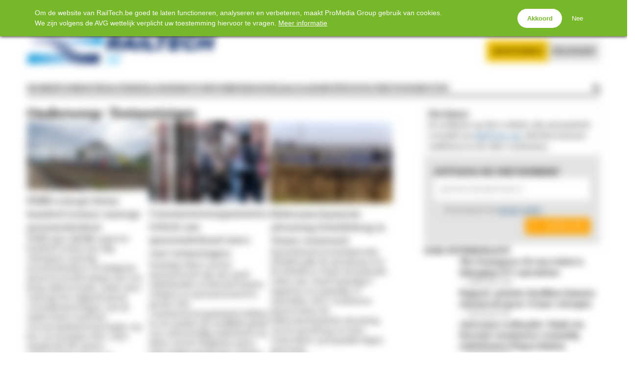

--- FILE ---
content_type: text/html; charset=UTF-8
request_url: https://www.railtech.be/nl/tag/treinreiziger/
body_size: 9870
content:
<!doctype html>
<html lang="nl-NL">
<head>
	<meta charset="UTF-8" />
	<meta name="viewport" content="width=device-width, initial-scale=1.0, maximum-scale=1.0, user-scalable=no" />
<title>treinreiziger - RailTech.be</title>

		<!-- All in One SEO 4.9.3 - aioseo.com -->
	<meta name="robots" content="max-image-preview:large" />
	<link rel="canonical" href="https://www.railtech.be/nl/tag/treinreiziger/" />
	<meta name="generator" content="All in One SEO (AIOSEO) 4.9.3" />
		<script type="application/ld+json" class="aioseo-schema">
			{"@context":"https:\/\/schema.org","@graph":[{"@type":"BreadcrumbList","@id":"https:\/\/www.railtech.be\/nl\/tag\/treinreiziger\/#breadcrumblist","itemListElement":[{"@type":"ListItem","@id":"https:\/\/www.railtech.be\/nl#listItem","position":1,"name":"Home","item":"https:\/\/www.railtech.be\/nl","nextItem":{"@type":"ListItem","@id":"https:\/\/www.railtech.be\/nl\/tag\/treinreiziger\/#listItem","name":"treinreiziger"}},{"@type":"ListItem","@id":"https:\/\/www.railtech.be\/nl\/tag\/treinreiziger\/#listItem","position":2,"name":"treinreiziger","previousItem":{"@type":"ListItem","@id":"https:\/\/www.railtech.be\/nl#listItem","name":"Home"}}]},{"@type":"CollectionPage","@id":"https:\/\/www.railtech.be\/nl\/tag\/treinreiziger\/#collectionpage","url":"https:\/\/www.railtech.be\/nl\/tag\/treinreiziger\/","name":"treinreiziger - RailTech.be","inLanguage":"nl-NL","isPartOf":{"@id":"https:\/\/www.railtech.be\/nl\/#website"},"breadcrumb":{"@id":"https:\/\/www.railtech.be\/nl\/tag\/treinreiziger\/#breadcrumblist"}},{"@type":"Organization","@id":"https:\/\/www.railtech.be\/nl\/#organization","name":"RailTech.be","description":"Vakblad voor railbedrijven","url":"https:\/\/www.railtech.be\/nl\/"},{"@type":"WebSite","@id":"https:\/\/www.railtech.be\/nl\/#website","url":"https:\/\/www.railtech.be\/nl\/","name":"RailTech.be","description":"Vakblad voor railbedrijven","inLanguage":"nl-NL","publisher":{"@id":"https:\/\/www.railtech.be\/nl\/#organization"}}]}
		</script>
		<!-- All in One SEO -->

<link rel='dns-prefetch' href='//hcaptcha.com' />
<link rel='dns-prefetch' href='//ppt.promedia.nl' />
<link rel='dns-prefetch' href='//fonts.googleapis.com' />
<link rel='dns-prefetch' href='//cdnjs.cloudflare.com' />
<link rel="alternate" type="application/rss+xml" title="RailTech.be &raquo; treinreiziger tag feed" href="https://www.railtech.be/nl/tag/treinreiziger/feed/" />
<style id='wp-img-auto-sizes-contain-inline-css' type='text/css'>
img:is([sizes=auto i],[sizes^="auto," i]){contain-intrinsic-size:3000px 1500px}
/*# sourceURL=wp-img-auto-sizes-contain-inline-css */
</style>
<link rel='stylesheet' id='gallery-css' href='https://www.railtech.be/nl/wp-content/plugins/mobzGallery/gallery.css?ver=1581088677' type='text/css' media='all' />
<link rel='stylesheet' id='ppt-css' href='https://ppt.promedia.nl/client.css?ver=0.0.5' type='text/css' media='all' />
<link rel='stylesheet' id='pmgfont-serif-css' href='https://fonts.googleapis.com/css2?family=PT+Serif:ital,wght@0,400;0,700;1,400;1,700&#038;display=swap' type='text/css' media='all' />
<link rel='stylesheet' id='fontawesome-css' href='//cdnjs.cloudflare.com/ajax/libs/font-awesome/4.7.0/css/font-awesome.min.css?ver=4.7.0' type='text/css' media='all' />
<link rel='stylesheet' id='pmgnews-css' href='https://www.railtech.be/nl/wp-content/themes/pmgnews/style.css?ver=1764772275' type='text/css' media='all' />
<link rel='stylesheet' id='extra-css' href='https://www.railtech.be/nl/wp-content/site.css?ver=1485871030' type='text/css' media='all' />
<link rel='stylesheet' id='pmgsub-css' href='https://www.railtech.be/nl/wp-content/plugins/pmgSubscriptions/styles/pmgsub.css?ver=1766506874' type='text/css' media='all' />
<script type="text/javascript" src="https://www.railtech.be/nl/wp-includes/js/jquery/jquery.min.js?ver=3.7.1" id="jquery-core-js"></script>
<script type="text/javascript" src="https://www.railtech.be/nl/wp-includes/js/jquery/jquery-migrate.min.js?ver=3.4.1" id="jquery-migrate-js"></script>
<script type="text/javascript" src="https://www.railtech.be/nl/wp-content/plugins/mobzGallery/gallery.js?ver=1585676405" id="gallery-js"></script>
<script type="text/javascript" src="https://hcaptcha.com/1/api.js?ver=6.9" id="hcaptcha-js"></script>
<script type="text/javascript" src="https://www.railtech.be/nl/wp-content/plugins/pmgGAnalytics/ga_events.js?ver=1760027732" id="pmgga-js"></script>
<script type="text/javascript" src="https://ppt.promedia.nl/client.js?ver=0.1.7" id="ppt-js"></script>
<script type="text/javascript" src="https://www.railtech.be/nl/wp-content/plugins/pmgPrivacy/gdpr.js?ver=1736873752" id="gdpr-js"></script>
<script type="text/javascript" src="https://www.railtech.be/nl/wp-content/themes/pmgnews/scripts/promedia.js?ver=1760027022" id="pmgnews-js"></script>
<script type="text/javascript" src="https://www.railtech.be/nl/wp-content/plugins/pmgSubscriptions/scripts/pmgsubs.js?ver=1760026575" id="pmgsub-assoc-js"></script>
<meta property="og:site_name" content="RailTech.be" />
<noscript><style type="text/css">.js-only{display:none;}</style></noscript>
<script async src="https://securepubads.g.doubleclick.net/tag/js/gpt.js"></script>
<script type="text/javascript">/* <![CDATA[ */
window.googletag = window.googletag || { 'cmd' : [] };
googletag.cmd.push (function () {
	var mlb = googletag.sizeMapping().addSize([729, 0], [728, 90]).addSize([0, 0], [320, 100]).build();
	var mlbc = googletag.sizeMapping().addSize([1200, 0], [728, 90]).addSize([0, 0], [320, 100]).build();
	var mvid = googletag.sizeMapping().addSize([729, 0], [728, 410]).addSize([0, 0], [320, 180]).build();
	googletag.defineSlot('/94583107/railtech-be-nl/railtech-be-nl/leaderboard/1', [320, 100], 'div-gpt-ad-4ef8b8daefe3d3f8a7a76e5c49094313').defineSizeMapping(mlb).addService(googletag.pubads());
	googletag.defineSlot('/94583107/railtech-be-nl/railtech-be-nl/rectangle/1', [336, 280], 'div-gpt-ad-b4196e923482f5f0ba3c0e463d003545').addService(googletag.pubads());
	googletag.defineSlot('/94583107/railtech-be-nl/railtech-be-nl/rectangle/2', [336, 280], 'div-gpt-ad-a5ab5e97b0435b5887f769967b76a6f7').addService(googletag.pubads());
	googletag.defineSlot('/94583107/railtech-be-nl/railtech-be-nl/rectangle/3', [336, 280], 'div-gpt-ad-7a71227d08c0eb970ecb2e4240d57412').addService(googletag.pubads());
	googletag.pubads().setTargeting("url", "\/nl\/tag\/treinreiziger\/");
	googletag.pubads().enableSingleRequest();
	googletag.enableServices();
});
/* ]]> */</script>
<script async src="https://www.googletagmanager.com/gtag/js?id=G-647M9EFX8V"></script>
<script>/* <![CDATA[ */
window.dataLayer = window.dataLayer || [];
function gtag(){dataLayer.push(arguments);}
gtag('js', new Date());
gtag('config', 'G-647M9EFX8V', {"anonymize_ip":true,"login_status":"anon"});
/* ]]> */</script>
<style type="text/css">
:root { --primary-color: #27a114; --secondary-light-color: #2ab0ed; --secondary-dark-color: #00416e; --blurb-color: #ffffff; --blurb-color-bg: #f26810; --nag-color: #c4161c; --nag-color-fg: #333333; --step-color: #ffffff; --step-color-fg: #2187e0; --step-color-labels: #000000; --btn-default-bg: #020381; --btn-default-bg-hover: #42b0e5; --btn-default-border: transparent; --btn-default-border-hover: transparent; --btn-default-fg: #ffffff; --btn-default-fg-hover: #ffffff; --btn-primary-bg: #27a114; --btn-primary-bg-hover: #9fea9e; --btn-primary-border: transparent; --btn-primary-border-hover: transparent; --btn-primary-fg: #ffffff; --btn-primary-fg-hover: #ffffff; --str-optional: " (optioneel)"; }
</style>
<style type="text/css">:root{--pmgn-subscribe-bg:#F0C000;--pmgn-footer-bg:#21A5DF;--pmgn-copyright-bg:#21A5DF;--pmgn-lbl-txt-1:"Open Access";--pmgn-lbl-fg-1:#FFFFFF;--pmgn-lbl-bg-1:#27A114;--pmgn-lbl-txt-2:"Breaking";--pmgn-lbl-txt-3:"Premium";--pmgn-lbl-fg-3:#FFFFFF;--pmgn-lbl-bg-3:#27A114;--serif:"PT Serif", serif;}.home #showcase.loop .thumbnail-wrapper{aspect-ratio:1.85 / 1;}</style>
<link rel="icon" href="/favicon.ico" sizes="32x32" />
<link rel="icon" href="/favicon.ico" sizes="192x192" />
<link rel="apple-touch-icon" href="/favicon.ico" />
<meta name="msapplication-TileImage" content="/favicon.ico" />
		<style type="text/css" id="wp-custom-css">
			#menu-item-98 a, #menu-item-96 a { font-size: 0; color: transparent; }
#menu-item-98 a::before, #menu-item-96 a::before { background: #FFF; display: inline-block; width: 20px; height: 15px; vertical-align: top; }
#menu-item-98 a::before { content: url(/wp-content/themes/pmgnews/images/flag_fr.svg); }
#menu-item-96 a::before { content: url(/wp-content/themes/pmgnews/images/flag_nl.svg); }

.image-copyright::before {
    content: "© Foto: ";
}
.fa-twitter::before
{
	content: '𝕏';
	font-weight: bold;
}
#socialmedia .socialmedia-twitter
{
	background-color: black;
}		</style>
			<script type="text/javascript">var js_home = 'https://www.railtech.be/nl'; var nlovl_enabled = false;</script>
<style id='global-styles-inline-css' type='text/css'>
:root{--wp--preset--aspect-ratio--square: 1;--wp--preset--aspect-ratio--4-3: 4/3;--wp--preset--aspect-ratio--3-4: 3/4;--wp--preset--aspect-ratio--3-2: 3/2;--wp--preset--aspect-ratio--2-3: 2/3;--wp--preset--aspect-ratio--16-9: 16/9;--wp--preset--aspect-ratio--9-16: 9/16;--wp--preset--color--black: #000000;--wp--preset--color--cyan-bluish-gray: #abb8c3;--wp--preset--color--white: #ffffff;--wp--preset--color--pale-pink: #f78da7;--wp--preset--color--vivid-red: #cf2e2e;--wp--preset--color--luminous-vivid-orange: #ff6900;--wp--preset--color--luminous-vivid-amber: #fcb900;--wp--preset--color--light-green-cyan: #7bdcb5;--wp--preset--color--vivid-green-cyan: #00d084;--wp--preset--color--pale-cyan-blue: #8ed1fc;--wp--preset--color--vivid-cyan-blue: #0693e3;--wp--preset--color--vivid-purple: #9b51e0;--wp--preset--gradient--vivid-cyan-blue-to-vivid-purple: linear-gradient(135deg,rgb(6,147,227) 0%,rgb(155,81,224) 100%);--wp--preset--gradient--light-green-cyan-to-vivid-green-cyan: linear-gradient(135deg,rgb(122,220,180) 0%,rgb(0,208,130) 100%);--wp--preset--gradient--luminous-vivid-amber-to-luminous-vivid-orange: linear-gradient(135deg,rgb(252,185,0) 0%,rgb(255,105,0) 100%);--wp--preset--gradient--luminous-vivid-orange-to-vivid-red: linear-gradient(135deg,rgb(255,105,0) 0%,rgb(207,46,46) 100%);--wp--preset--gradient--very-light-gray-to-cyan-bluish-gray: linear-gradient(135deg,rgb(238,238,238) 0%,rgb(169,184,195) 100%);--wp--preset--gradient--cool-to-warm-spectrum: linear-gradient(135deg,rgb(74,234,220) 0%,rgb(151,120,209) 20%,rgb(207,42,186) 40%,rgb(238,44,130) 60%,rgb(251,105,98) 80%,rgb(254,248,76) 100%);--wp--preset--gradient--blush-light-purple: linear-gradient(135deg,rgb(255,206,236) 0%,rgb(152,150,240) 100%);--wp--preset--gradient--blush-bordeaux: linear-gradient(135deg,rgb(254,205,165) 0%,rgb(254,45,45) 50%,rgb(107,0,62) 100%);--wp--preset--gradient--luminous-dusk: linear-gradient(135deg,rgb(255,203,112) 0%,rgb(199,81,192) 50%,rgb(65,88,208) 100%);--wp--preset--gradient--pale-ocean: linear-gradient(135deg,rgb(255,245,203) 0%,rgb(182,227,212) 50%,rgb(51,167,181) 100%);--wp--preset--gradient--electric-grass: linear-gradient(135deg,rgb(202,248,128) 0%,rgb(113,206,126) 100%);--wp--preset--gradient--midnight: linear-gradient(135deg,rgb(2,3,129) 0%,rgb(40,116,252) 100%);--wp--preset--font-size--small: 13px;--wp--preset--font-size--medium: 20px;--wp--preset--font-size--large: 36px;--wp--preset--font-size--x-large: 42px;--wp--preset--spacing--20: 0.44rem;--wp--preset--spacing--30: 0.67rem;--wp--preset--spacing--40: 1rem;--wp--preset--spacing--50: 1.5rem;--wp--preset--spacing--60: 2.25rem;--wp--preset--spacing--70: 3.38rem;--wp--preset--spacing--80: 5.06rem;--wp--preset--shadow--natural: 6px 6px 9px rgba(0, 0, 0, 0.2);--wp--preset--shadow--deep: 12px 12px 50px rgba(0, 0, 0, 0.4);--wp--preset--shadow--sharp: 6px 6px 0px rgba(0, 0, 0, 0.2);--wp--preset--shadow--outlined: 6px 6px 0px -3px rgb(255, 255, 255), 6px 6px rgb(0, 0, 0);--wp--preset--shadow--crisp: 6px 6px 0px rgb(0, 0, 0);}:where(.is-layout-flex){gap: 0.5em;}:where(.is-layout-grid){gap: 0.5em;}body .is-layout-flex{display: flex;}.is-layout-flex{flex-wrap: wrap;align-items: center;}.is-layout-flex > :is(*, div){margin: 0;}body .is-layout-grid{display: grid;}.is-layout-grid > :is(*, div){margin: 0;}:where(.wp-block-columns.is-layout-flex){gap: 2em;}:where(.wp-block-columns.is-layout-grid){gap: 2em;}:where(.wp-block-post-template.is-layout-flex){gap: 1.25em;}:where(.wp-block-post-template.is-layout-grid){gap: 1.25em;}.has-black-color{color: var(--wp--preset--color--black) !important;}.has-cyan-bluish-gray-color{color: var(--wp--preset--color--cyan-bluish-gray) !important;}.has-white-color{color: var(--wp--preset--color--white) !important;}.has-pale-pink-color{color: var(--wp--preset--color--pale-pink) !important;}.has-vivid-red-color{color: var(--wp--preset--color--vivid-red) !important;}.has-luminous-vivid-orange-color{color: var(--wp--preset--color--luminous-vivid-orange) !important;}.has-luminous-vivid-amber-color{color: var(--wp--preset--color--luminous-vivid-amber) !important;}.has-light-green-cyan-color{color: var(--wp--preset--color--light-green-cyan) !important;}.has-vivid-green-cyan-color{color: var(--wp--preset--color--vivid-green-cyan) !important;}.has-pale-cyan-blue-color{color: var(--wp--preset--color--pale-cyan-blue) !important;}.has-vivid-cyan-blue-color{color: var(--wp--preset--color--vivid-cyan-blue) !important;}.has-vivid-purple-color{color: var(--wp--preset--color--vivid-purple) !important;}.has-black-background-color{background-color: var(--wp--preset--color--black) !important;}.has-cyan-bluish-gray-background-color{background-color: var(--wp--preset--color--cyan-bluish-gray) !important;}.has-white-background-color{background-color: var(--wp--preset--color--white) !important;}.has-pale-pink-background-color{background-color: var(--wp--preset--color--pale-pink) !important;}.has-vivid-red-background-color{background-color: var(--wp--preset--color--vivid-red) !important;}.has-luminous-vivid-orange-background-color{background-color: var(--wp--preset--color--luminous-vivid-orange) !important;}.has-luminous-vivid-amber-background-color{background-color: var(--wp--preset--color--luminous-vivid-amber) !important;}.has-light-green-cyan-background-color{background-color: var(--wp--preset--color--light-green-cyan) !important;}.has-vivid-green-cyan-background-color{background-color: var(--wp--preset--color--vivid-green-cyan) !important;}.has-pale-cyan-blue-background-color{background-color: var(--wp--preset--color--pale-cyan-blue) !important;}.has-vivid-cyan-blue-background-color{background-color: var(--wp--preset--color--vivid-cyan-blue) !important;}.has-vivid-purple-background-color{background-color: var(--wp--preset--color--vivid-purple) !important;}.has-black-border-color{border-color: var(--wp--preset--color--black) !important;}.has-cyan-bluish-gray-border-color{border-color: var(--wp--preset--color--cyan-bluish-gray) !important;}.has-white-border-color{border-color: var(--wp--preset--color--white) !important;}.has-pale-pink-border-color{border-color: var(--wp--preset--color--pale-pink) !important;}.has-vivid-red-border-color{border-color: var(--wp--preset--color--vivid-red) !important;}.has-luminous-vivid-orange-border-color{border-color: var(--wp--preset--color--luminous-vivid-orange) !important;}.has-luminous-vivid-amber-border-color{border-color: var(--wp--preset--color--luminous-vivid-amber) !important;}.has-light-green-cyan-border-color{border-color: var(--wp--preset--color--light-green-cyan) !important;}.has-vivid-green-cyan-border-color{border-color: var(--wp--preset--color--vivid-green-cyan) !important;}.has-pale-cyan-blue-border-color{border-color: var(--wp--preset--color--pale-cyan-blue) !important;}.has-vivid-cyan-blue-border-color{border-color: var(--wp--preset--color--vivid-cyan-blue) !important;}.has-vivid-purple-border-color{border-color: var(--wp--preset--color--vivid-purple) !important;}.has-vivid-cyan-blue-to-vivid-purple-gradient-background{background: var(--wp--preset--gradient--vivid-cyan-blue-to-vivid-purple) !important;}.has-light-green-cyan-to-vivid-green-cyan-gradient-background{background: var(--wp--preset--gradient--light-green-cyan-to-vivid-green-cyan) !important;}.has-luminous-vivid-amber-to-luminous-vivid-orange-gradient-background{background: var(--wp--preset--gradient--luminous-vivid-amber-to-luminous-vivid-orange) !important;}.has-luminous-vivid-orange-to-vivid-red-gradient-background{background: var(--wp--preset--gradient--luminous-vivid-orange-to-vivid-red) !important;}.has-very-light-gray-to-cyan-bluish-gray-gradient-background{background: var(--wp--preset--gradient--very-light-gray-to-cyan-bluish-gray) !important;}.has-cool-to-warm-spectrum-gradient-background{background: var(--wp--preset--gradient--cool-to-warm-spectrum) !important;}.has-blush-light-purple-gradient-background{background: var(--wp--preset--gradient--blush-light-purple) !important;}.has-blush-bordeaux-gradient-background{background: var(--wp--preset--gradient--blush-bordeaux) !important;}.has-luminous-dusk-gradient-background{background: var(--wp--preset--gradient--luminous-dusk) !important;}.has-pale-ocean-gradient-background{background: var(--wp--preset--gradient--pale-ocean) !important;}.has-electric-grass-gradient-background{background: var(--wp--preset--gradient--electric-grass) !important;}.has-midnight-gradient-background{background: var(--wp--preset--gradient--midnight) !important;}.has-small-font-size{font-size: var(--wp--preset--font-size--small) !important;}.has-medium-font-size{font-size: var(--wp--preset--font-size--medium) !important;}.has-large-font-size{font-size: var(--wp--preset--font-size--large) !important;}.has-x-large-font-size{font-size: var(--wp--preset--font-size--x-large) !important;}
/*# sourceURL=global-styles-inline-css */
</style>
</head>
<body class="archive tag tag-treinreiziger tag-431 wp-theme-pmgnews no-js">
		<header>
			<div id="topbar" class="autoclear">
				<div class="pillar">
					<nav class="menu-social-media-container"><ul id="menu-social-media" class="menu">
						<li class="menu-item"><a href="https://www.railtech.be/nl/" class="social-media"><i class="fa fa-home"></i><span class="sr-only">Home</span></a></li><li class="menu-item"><a href="https://www.facebook.com/RailTechBENL" target="_blank" class="social-media"><i class="fa fa-facebook"></i><span class="sr-only">Facebook</span></a></li><li class="menu-item"><a href="https://twitter.com/RailTechBENL" target="_blank" class="social-media">&Xopf;<span class="sr-only">Twitter</span></a></li><li class="menu-item"><a href="https://www.linkedin.com/company/railtech-belgi%C3%AB/" target="_blank" class="social-media"><i class="fa fa-linkedin"></i><span class="sr-only">LinkedIn</span></a></li></ul></nav><nav class="menu-topnav-container"><ul id="menu-topnav" class="menu"><li id="menu-item-10168" class="menu-item menu-item-type-custom menu-item-object-custom menu-item-10168"><a href="https://www.railtech.be/fr/">FR</a></li>
<li id="menu-item-99" class="menu-item menu-item-type-custom menu-item-object-custom menu-item-99"><a href="https://railtech.com">RailTech.com</a></li>
<li id="menu-item-95" class="menu-item menu-item-type-custom menu-item-object-custom menu-item-95"><a href="https://www.spoorpro.nl/">SpoorPro</a></li>
<li id="menu-item-97" class="menu-item menu-item-type-custom menu-item-object-custom menu-item-97"><a href="https://www.railfreight.com/">RailFreight</a></li>
</ul></nav></div>
			</div>
<div class="advertisement leaderboard"><div class="adv" id="div-gpt-ad-4ef8b8daefe3d3f8a7a76e5c49094313"><script type="text/javascript">/* <![CDATA[ */ googletag.cmd.push(function(){googletag.display('div-gpt-ad-4ef8b8daefe3d3f8a7a76e5c49094313'); });/* ]]> */</script></div></div>			<div id="branding-wrapper">
				<div id="branding" class="pillar">
					<a href="https://www.railtech.be/nl/" id="logo-link"><img src="https://www.railtech.be/nl/wp-content/img/logo-site-header.png" alt="RailTech.be &ndash; Vakblad voor railbedrijven" id="logo" /></a>
					<nav id="account-nav">
						<ul>
							<li class="menu-item menu-item-subscribe"><a href="https://www.railtech.be/nl/abonneren/"><span class="subscribe-ext">Abonneren</span><span class="subscribe-basic">Abonneren</span></a></li>
							<li class="menu-item btn-inline-toggle btn-login">
								<a href="https://www.railtech.be/nl/login/?redirect_to=%2Fnl%2Ftag%2Ftreinreiziger%2F">inloggen</a>
								<div class="inline-dropdown inline-login"><div class="pmgsub pmgsub-login"><form name="loginform" id="loginform" action="https://www.railtech.be/nl/wp-login.php" method="post"><p class="login-username">
				<label for="user_login">Inlognaam</label>
				<input type="text" name="log" id="user_login" autocomplete="username" class="form-control" value="" size="20" />
			</p><p class="login-password">
				<label for="user_pass">Wachtwoord</label>
				<input type="password" name="pwd" id="user_pass" autocomplete="current-password" spellcheck="false" class="form-control" value="" size="20" />
			</p><input type="hidden" name="nobots" value="52DC04CD" /><p class="login-remember"><label><input name="rememberme" type="checkbox" id="rememberme" value="forever" /> Login onthouden</label></p><p class="login-submit">
				<input type="submit" name="wp-submit" id="wp-submit" class="pmgsub-btn pmgsub-btn-primary" value="Inloggen" />
				<input type="hidden" name="redirect_to" value="https://www.railtech.be/nl/" />
			</p><a href="https://my.promedia.nl/?pid=a0iAb0000011YIZIA2" class="forgot-pw">Wachtwoord vergeten?</a></form></div></div>
							</li>
						</ul>
					</nav>
				</div>
			</div>
			<div id="navbar-wrapper">
				<div id="navbar">
					<div class="pillar"><a href="#menu-toggle" id="menu-toggle"><i class="fa fa-bars"></i><span>Menu</span></a><nav class="menu-main-container"><ul id="menu-main" class="menu"><li id="menu-item-5" class="menu-item menu-item-type-custom menu-item-object-custom menu-item-home menu-item-5"><a href="https://www.railtech.be/nl"><span>Home</span></a></li>
<li id="menu-item-100" class="menu-item menu-item-type-taxonomy menu-item-object-category menu-item-100"><a href="https://www.railtech.be/nl/category/spoorbouw/"><span>Spoorbouw</span></a></li>
<li id="menu-item-101" class="menu-item menu-item-type-taxonomy menu-item-object-category menu-item-101"><a href="https://www.railtech.be/nl/category/materieel/"><span>Materieel</span></a></li>
<li id="menu-item-102" class="menu-item menu-item-type-taxonomy menu-item-object-category menu-item-102"><a href="https://www.railtech.be/nl/category/goederenvervoer/"><span>Goederenvervoer</span></a></li>
<li id="menu-item-103" class="menu-item menu-item-type-taxonomy menu-item-object-category menu-item-103"><a href="https://www.railtech.be/nl/category/personeel/"><span>Personeel</span></a></li>
<li id="menu-item-104" class="menu-item menu-item-type-taxonomy menu-item-object-category menu-item-104"><a href="https://www.railtech.be/nl/category/management/"><span>Management</span></a></li>
<li id="menu-item-105" class="menu-item menu-item-type-taxonomy menu-item-object-category menu-item-105"><a href="https://www.railtech.be/nl/category/innovatie/"><span>Innovatie</span></a></li>
<li id="menu-item-6778" class="menu-item menu-item-type-custom menu-item-object-custom menu-item-6778"><a href="https://www.railtechbelgium.com/"><span>Evenementen</span></a></li>
</ul></nav><div class="search-box"><a class="search-toggle fa fa-search" href="#" title="search"><span class="sr-only">search</span></a><form action="https://www.railtech.be/nl/" class="search-form" method="get"><input type="text" id="search-term" name="s" placeholder="Zoeken naar..." /><button class="fa fa-search" type="submit"><span class="sr-only">search</span></button><a class="search-toggle fa fa-times fa-fw" href="#" title="searchclose"><span class="sr-only">searchclose</span></a></form></div></div>
				</div>
			</div>
		</header>
		<div id="main" class="autoclear">
			<div class="pillar">
			<main id="content-column">
				<div class="content">
					<h1>Onderwerp: Treinreiziger</h1>
				</div>
				<div class="loop">
					<a href="https://www.railtech.be/nl/materieel/2021/12/03/nmbs-schrapt-kleine-honderd-treinen-vanwege-personeelstekort/"><article class="summary premium">
						<div class="thumbnail-wrapper"><img class="thumbnail" src="https://www.railtech.be/nl/wp-content/uploads/2021/06/Ruisbroek_NMBS_08154_als_stoptrein_L3659_Leuven_16956962488-480x269.jpg" srcset="https://www.railtech.be/nl/wp-content/uploads/2021/06/Ruisbroek_NMBS_08154_als_stoptrein_L3659_Leuven_16956962488-480x269.jpg 480w, https://www.railtech.be/nl/wp-content/uploads/2021/06/Ruisbroek_NMBS_08154_als_stoptrein_L3659_Leuven_16956962488-768x431.jpg 768w, https://www.railtech.be/nl/wp-content/uploads/2021/06/Ruisbroek_NMBS_08154_als_stoptrein_L3659_Leuven_16956962488-1536x861.jpg 1536w, https://www.railtech.be/nl/wp-content/uploads/2021/06/Ruisbroek_NMBS_08154_als_stoptrein_L3659_Leuven_16956962488-2048x1148.jpg 2048w, https://www.railtech.be/nl/wp-content/uploads/2021/06/Ruisbroek_NMBS_08154_als_stoptrein_L3659_Leuven_16956962488-1024x574.jpg 1024w" alt="" loading="lazy" /></div>
						<div class="post-info">
							<span class="post-title">NMBS schrapt kleine honderd treinen vanwege personeelstekort</span>
							<p class="excerpt">NMBS gaat tijdelijk ongeveer honderd treinen per dag schrappen vanwege personeelstekort. De Belgische spoorvervoerder kampt met een hoog ziekteverzuim, onder meer vanwege het stijgend aantal coronabesmettingen. Aan de andere kant wordt het vervoersaanbod in het kader van het vervoersplan 2021-2022 uitgebreid. Dit nieuwe vervoersplan gaat op 12 december in en is onderdeel van een driejarenplan.</p>
							<div class="meta"><time class="pubdate" datetime="2021-12-03T10:10:48+01:00">3 december 2021</time></div>
						</div>
					</article></a>
					<a href="https://www.railtech.be/nl/materieel/2021/11/17/consumentenorganisaties-gebrek-aan-spooronderhoud-risico-voor-treinreizigers/"><article class="summary premium">
						<div class="thumbnail-wrapper"><img class="thumbnail" src="https://www.railtech.be/nl/wp-content/uploads/2021/10/JOR_12997811-480x320.jpg" srcset="https://www.railtech.be/nl/wp-content/uploads/2021/10/JOR_12997811-480x320.jpg 480w, https://www.railtech.be/nl/wp-content/uploads/2021/10/JOR_12997811-336x224.jpg 336w, https://www.railtech.be/nl/wp-content/uploads/2021/10/JOR_12997811-768x511.jpg 768w, https://www.railtech.be/nl/wp-content/uploads/2021/10/JOR_12997811-1536x1022.jpg 1536w, https://www.railtech.be/nl/wp-content/uploads/2021/10/JOR_12997811-2048x1363.jpg 2048w, https://www.railtech.be/nl/wp-content/uploads/2021/10/JOR_12997811-1024x682.jpg 1024w" alt="" loading="lazy" /></div>
						<div class="post-info">
							<span class="post-title">Consumentenorganisaties: Gebrek aan spooronderhoud risico voor treinreizigers</span>
							<p class="excerpt">Sommige delen van het spoornetwerk zijn niet goed onderhouden en hiermee komen reizigers en spoorpersoneel in gevaar. Drie consumentenorganisaties hebben in een analyse de noodklok geluid over achterstallig onderhoud van delen van het Belgische spoor. Ook zouden geschrapte treinen, overvolle wagons en oververmoeid personeel een risico vormen. Spoorbeheerder Infrabel ontkent dat de veiligheid in het&hellip;</p>
							<div class="meta"><time class="pubdate" datetime="2021-11-17T11:51:21+01:00">17 november 2021</time></div>
						</div>
					</article></a>
					<a href="https://www.railtech.be/nl/spoorbouw/2021/08/02/elektromechanische-uitrusting-scheldebrug-in-temse-vernieuwd/"><article class="summary premium">
						<div class="thumbnail-wrapper"><img class="thumbnail" src="https://www.railtech.be/nl/wp-content/uploads/2021/08/belgaimage-142314113-full-480x320.jpg" srcset="https://www.railtech.be/nl/wp-content/uploads/2021/08/belgaimage-142314113-full-480x320.jpg 480w, https://www.railtech.be/nl/wp-content/uploads/2021/08/belgaimage-142314113-full-336x224.jpg 336w, https://www.railtech.be/nl/wp-content/uploads/2021/08/belgaimage-142314113-full-768x512.jpg 768w, https://www.railtech.be/nl/wp-content/uploads/2021/08/belgaimage-142314113-full-1536x1024.jpg 1536w, https://www.railtech.be/nl/wp-content/uploads/2021/08/belgaimage-142314113-full-2048x1365.jpg 2048w, https://www.railtech.be/nl/wp-content/uploads/2021/08/belgaimage-142314113-full-1024x683.jpg 1024w" alt="" loading="lazy" /></div>
						<div class="post-info">
							<span class="post-title">Elektromechanische uitrusting Scheldebrug in Temse vernieuwd</span>
							<p class="excerpt">Spoorinfrastructuurbeheerder Infrabel pakt de spoorbrug over de Schelde in Temse de komende weken aan. Vanaf maandag 9 augustus tot maandag 13 september 2021 vernieuwen spoorwerkers de elektromechanische uitrusting van de spoorbrug en is het treinverkeer op bepaalde dagen gestremd.</p>
							<div class="meta"><time class="pubdate" datetime="2021-08-02T13:01:46+02:00">2 augustus 2021</time></div>
						</div>
					</article></a>

				</div>
				<nav class="history">
					<div class="alignleft"></div>
					<div class="alignright"></div>
				</nav>
			</main>
			<aside id="sidebar-column">
				<div class="widget-bordered widget block widget_includer" id="includer-4">
					<div class="content autoclear">
<h4>Disclaimer</h4>
<p>De artikelen op deze website zijn automatisch vertaald van <a href="https://www.railtech.com" target="_blank" rel="noopener">RailTech.com</a>. Hierdoor kunnen taalfouten in de tekst voorkomen.</p>
					</div>
				</div>
				<div class="widget block widget_ymlp" id="ymlp-3">
					<div class="titlebar"><h3>Ontvang de nieuwsbrief</h3></div>
<script type="text/javascript">/* <![CDATA[ */
function mnl_hcaptcha_callback_a93824f6(token)
{
	jQuery.post ('https://www.railtech.be/nl/wp-content/plugins/mobzNewsletter/ajax/hcaptcha.php', { 'token' : token, 'handler_idx' : jQuery ('#mnl-hcaptcha-a93824f6').data ('handler-idx') }, function (data)
	{
		if ('string' === typeof data)
		{
			if (data.indexOf ('https://') === 0)
			{
				jQuery ('#mnl-form-a93824f6').prop ('action', data).submit ();
			} else {
				jQuery ('#mnl-form-a93824f6 button.mnl-btn-submit').removeClass ('working').prop ('disabled', false)
			}
		}
	});
}
jQuery (function ()
{
	jQuery ('#mnl-form-a93824f6 input').on ('keydown', function (event)
	{
		if (event.which == 13)
		{
			event.preventDefault ();
			jQuery ('#mnl-form-a93824f6 button.mnl-btn-submit').get (0).click ();
		}
	});
	jQuery ('#mnl-form-a93824f6 button.mnl-btn-submit').on ('click', function (event)
	{
		var $self = jQuery (this);
		var $form = $self.closest ('form');
		if ($form.get (0).reportValidity ())
		{
			$self.addClass ('working').prop ('disabled', true);
			var captcha_id = $form.find ('.h-captcha iframe').data ('hcaptcha-widget-id');
			hcaptcha.execute (captcha_id);
		}
	});
});
/* ]]> */</script>
<style type="text/css">
.mnl-field-submit .mnl-btn-submit:disabled { background: #CCC; }
.grecaptcha-badge { display: none; }
</style>
<form action="#" class="mnl-signup mnl-signup-full" id="mnl-form-a93824f6" data-idx="0" method="post"><div class="mnl-field mnl-field-email"><label class="mnl-label">E-mailadres</label><input type="email" class="mnl-input-email" name="email" required="required" placeholder="gebruikersnaam@example.nl" value="" /></div><div class="mnl-field mnl-field-privacy"><label class="mnl-label mnl-label-checkbox"><input type="checkbox" name="accept-pp" value="yes" required /> Ik accepteer de <a href="https://www.promedia.nl/gegevensbescherming/" target="_blank">privacy policy</a></label></div><div class="mnl-field-submit"><div class="h-captcha" data-sitekey="53733b5b-6ece-410b-b048-d1486af756b0" data-callback="mnl_hcaptcha_callback_a93824f6" data-size="invisible"></div>
<button type="button" class="mnl-btn-submit" id="mnl-hcaptcha-a93824f6" data-handler-idx="default"><span>Aanmelden</span></button></div></form>				</div>
<div class="advertisement rectangle"><div class="adv" id="div-gpt-ad-b4196e923482f5f0ba3c0e463d003545"><script type="text/javascript">/* <![CDATA[ */ googletag.cmd.push(function(){googletag.display('div-gpt-ad-b4196e923482f5f0ba3c0e463d003545'); });/* ]]> */</script></div></div>				<div class="widget block widget_pmgfeedwidget" id="pmgfeedwidget-3">
					<div class="titlebar"><h3>Ook interessant</h3></div>
<ul class="news-feed"><li class="news-feed-item"><a class="news-feed-item-image news-feed-item-link" href="https://www.railtech.com/all/2026/01/16/the-portuguese-20-euro-ticket-is-damaging-cps-operations/" target="_blank"><div class="news-feed-item-thumbnail" style="background-image:url(https://www.railtech.com/wp-content/uploads/2026/01/Intercity_Evora_19_12_2025-480x360.jpg);"></div></a><div class="news-feed-item-extract"><a class="news-feed-item-link" href="https://www.railtech.com/all/2026/01/16/the-portuguese-20-euro-ticket-is-damaging-cps-operations/" target="_blank">The Portuguese 20-euro ticket is damaging CP’s operations</a><a href="https://www.railtech.com/" class="news-feed-item-source news-feed-item-site-link" target="_blank">railtech.com</a></div></li><li class="news-feed-item"><a class="news-feed-item-image news-feed-item-link" href="https://www.spoorpro.nl/spoorbouw/2026/01/16/rapport-gemiste-deadlines-kunnen-emissievrij-spoor-15-jaar-vertragen/" target="_blank"><div class="news-feed-item-thumbnail" style="background-image:url(https://www.spoorpro.nl/wp-content/uploads/2025/09/shutterstock_2219396645-480x320.jpg);"></div></a><div class="news-feed-item-extract"><a class="news-feed-item-link" href="https://www.spoorpro.nl/spoorbouw/2026/01/16/rapport-gemiste-deadlines-kunnen-emissievrij-spoor-15-jaar-vertragen/" target="_blank">Rapport: gemiste deadlines kunnen emissievrij spoor 15 jaar vertragen</a><a href="https://www.spoorpro.nl/" class="news-feed-item-source news-feed-item-site-link" target="_blank">spoorpro.nl</a></div></li><li class="news-feed-item"><a class="news-feed-item-image news-feed-item-link" href="https://www.spoorpro.nl/station/2026/01/16/antwerpse-wethouder-maak-een-eurostar-terminal-in-voormalig-onderkomen-plopsa-station/" target="_blank"><div class="news-feed-item-thumbnail" style="background-image:url(https://www.spoorpro.nl/wp-content/uploads/2026/01/Antwerpen-Plopsa-Station-CC-Jérémy-Günthe-Heinz-Jähnick-480x269.jpg);"></div></a><div class="news-feed-item-extract"><a class="news-feed-item-link" href="https://www.spoorpro.nl/station/2026/01/16/antwerpse-wethouder-maak-een-eurostar-terminal-in-voormalig-onderkomen-plopsa-station/" target="_blank">Antwerpse wethouder: Maak een Eurostar-terminal in voormalig onderkomen Plopsa Station</a><a href="https://www.spoorpro.nl/" class="news-feed-item-source news-feed-item-site-link" target="_blank">spoorpro.nl</a></div></li><li class="news-feed-item"><a class="news-feed-item-image news-feed-item-link" href="https://www.railfreight.com/infrastructure/2026/01/16/russia-may-abandon-construction-of-the-northern-siberian-railway/" target="_blank"><div class="news-feed-item-thumbnail" style="background-image:url(https://www.railfreight.com/wp-content/uploads/2026/01/shutterstock_763484701-480x259.jpg);"></div></a><div class="news-feed-item-extract"><a class="news-feed-item-link" href="https://www.railfreight.com/infrastructure/2026/01/16/russia-may-abandon-construction-of-the-northern-siberian-railway/" target="_blank">Russia may abandon construction of the Northern Siberian Railway</a><a href="https://www.railfreight.com/" class="news-feed-item-source news-feed-item-site-link" target="_blank">railfreight.com</a></div></li><li class="news-feed-item"><a class="news-feed-item-image news-feed-item-link" href="https://www.spoorpro.nl/spoorbouw/2026/01/16/ongelijkvloerse-kruising-bij-eindhoven-kiezen-voor-oplossing-van-300-of-700-miljoen/" target="_blank"><div class="news-feed-item-thumbnail" style="background-image:url(https://www.spoorpro.nl/wp-content/uploads/2026/01/Uitzicht-kruising-Hofstraat-Eindhoven-groot-480x269.jpeg);"></div></a><div class="news-feed-item-extract"><a class="news-feed-item-link" href="https://www.spoorpro.nl/spoorbouw/2026/01/16/ongelijkvloerse-kruising-bij-eindhoven-kiezen-voor-oplossing-van-300-of-700-miljoen/" target="_blank">Ongelijkvloerse kruising bij Eindhoven: kiezen voor oplossing van 300 of 700 miljoen</a><a href="https://www.spoorpro.nl/" class="news-feed-item-source news-feed-item-site-link" target="_blank">spoorpro.nl</a></div></li></ul>				</div>
			</aside>
			</div>
		</div>
		<footer>
			<div class="pillar autoclear">
				<address>Een uitgave van ProMedia Group<br /><a href="https://www.promedia.nl/" target="_blank"><img src="https://www.railtech.be/nl/wp-content/themes/pmgnews/images/logo-promediagroup-w.png" alt="ProMedia Group" style="margin: 1ex 0;" /></a><br />ProMedia Group<br />Weena 505 B18<br />3013 AL Rotterdam<br />Nederland<br />Tel: +31 (0)10-2801014<br />redactie@railtech.be</address>
			</div>
			<div class="copyright">
				<div class="pillar">
					<p>&copy; 2021&ndash;2026 RailTech.be</p>
				</div>
			</div>
		</footer>
<script type="speculationrules">
{"prefetch":[{"source":"document","where":{"and":[{"href_matches":"/nl/*"},{"not":{"href_matches":["/nl/wp-*.php","/nl/wp-admin/*","/nl/wp-content/uploads/*","/nl/wp-content/*","/nl/wp-content/plugins/*","/nl/wp-content/themes/pmgnews/*","/nl/*\\?(.+)"]}},{"not":{"selector_matches":"a[rel~=\"nofollow\"]"}},{"not":{"selector_matches":".no-prefetch, .no-prefetch a"}}]},"eagerness":"conservative"}]}
</script>
	<script type="text/javascript">//<![CDATA[
	newsletter_available = true;
	//]]></script>
		<style type="text/css">
		#gdpr-consent { --text-bkg: #76B82A; --text-frg: #FFFFFF; --text-link: #FFFFFF; --btn-bkg: #FFFFFF; --btn-frg: #76B82A; top: 0; }
		</style>
		<script type="text/javascript">/* <![CDATA[ */
		gdpr_css = "/nl/wp-content/plugins/pmgPrivacy/gdpr.css";
		gdpr_url = "/nl/wp-content/plugins/pmgPrivacy/consent.php";
		gdpr_xlat = {"str-accept":"Akkoord","str-deny":"Nee","str-prompt":"Om de website van RailTech.be goed te laten functioneren, analyseren en verbeteren, maakt ProMedia Group gebruik van cookies.<br \/>We zijn volgens de AVG wettelijk verplicht uw toestemming hiervoor te vragen. <a href=\"https:\/\/www.promedia.nl\/gegevensbescherming\/\" target=\"_blank\">Meer informatie<\/a>"};
		</script>
	<script type="text/javascript">/* <![CDATA[ */
	if ((window.location.search.indexOf ('utm_source=newsletter') > 0) && (window.location.search.indexOf ('utm_medium=email') > 0))
	{
		var ny = new Date ();
		ny.setFullYear (ny.getFullYear () + 1);
		document.cookie = 'mcu=1; expires=' + ny.toUTCString () + '; path=/';
	}
	var pmgsubs = {
		"state" : "anon",
		"newsletter" : !!document.cookie.match(/\bmcu=1\b/)
	};
	/* ]]> */</script>
<script type="text/javascript">
/* <!CDATA[ */
	var ppt_base_url = "https://ppt.promedia.nl/";
	    var ppt_cats = [];
/* ]> */
</script>

<script defer src="https://static.cloudflareinsights.com/beacon.min.js/vcd15cbe7772f49c399c6a5babf22c1241717689176015" integrity="sha512-ZpsOmlRQV6y907TI0dKBHq9Md29nnaEIPlkf84rnaERnq6zvWvPUqr2ft8M1aS28oN72PdrCzSjY4U6VaAw1EQ==" data-cf-beacon='{"version":"2024.11.0","token":"db2f1d92609546dba88d429f72dbc2d5","r":1,"server_timing":{"name":{"cfCacheStatus":true,"cfEdge":true,"cfExtPri":true,"cfL4":true,"cfOrigin":true,"cfSpeedBrain":true},"location_startswith":null}}' crossorigin="anonymous"></script>
</body>
</html>


--- FILE ---
content_type: text/html; charset=utf-8
request_url: https://www.google.com/recaptcha/api2/aframe
body_size: 266
content:
<!DOCTYPE HTML><html><head><meta http-equiv="content-type" content="text/html; charset=UTF-8"></head><body><script nonce="JbnhPzEbVzlMPm5vlt_iag">/** Anti-fraud and anti-abuse applications only. See google.com/recaptcha */ try{var clients={'sodar':'https://pagead2.googlesyndication.com/pagead/sodar?'};window.addEventListener("message",function(a){try{if(a.source===window.parent){var b=JSON.parse(a.data);var c=clients[b['id']];if(c){var d=document.createElement('img');d.src=c+b['params']+'&rc='+(localStorage.getItem("rc::a")?sessionStorage.getItem("rc::b"):"");window.document.body.appendChild(d);sessionStorage.setItem("rc::e",parseInt(sessionStorage.getItem("rc::e")||0)+1);localStorage.setItem("rc::h",'1768750319479');}}}catch(b){}});window.parent.postMessage("_grecaptcha_ready", "*");}catch(b){}</script></body></html>